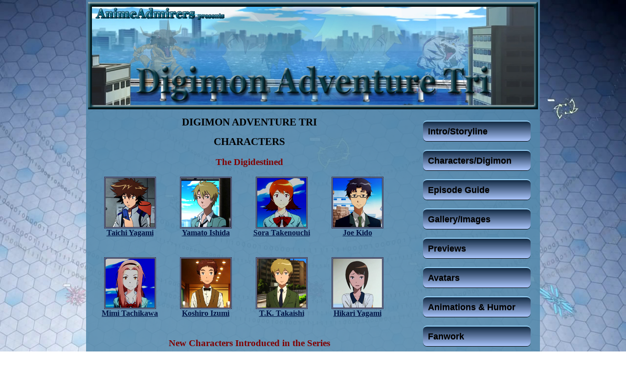

--- FILE ---
content_type: text/html
request_url: https://animeadmirers.com/dgtri_pages/dgtri_characters.html
body_size: 1106
content:
<!DOCTYPE html PUBLIC "-//W3C//DTD XHTML 1.0 Transitional//EN" 
"http://www.w3.org/TR/xhtml1/DTD/xhtml1-transitional.dtd">
<html xmlns="http://www.w3.org/1999/xhtml">
<head>
<meta http-equiv="Content-Type" content="text/html; charset=utf-8" />
<title>AnimeAdmirers Digimon Adventure Tri Character Info</title>
<meta name="keywords" content="Anime, Digimon Adventure Tri">
<meta http-equiv="imagetoolbar" content="no">
<style type="text/css" />
/* Remove margins from the 'html' and 'body' tags, and ensure the page takes up full screen height */
html, body {height:100%; margin:0; padding:0; }
/* Set the position and dimensions of the background image. */
#page-background {position:fixed; top:0; left:0; width:100%; height:100%; }
/* Specify the position and layering for the content that needs to appear in front of the background image. Must have a higher z-index value than the background image. Also add some padding to compensate for removing the margin from the 'html' and 'body' tags. */
</style>
<!-- The above code doesn't work in Internet Explorer 6. To address this, we use a conditional comment to specify an alternative style sheet for IE 6 -->
<!--[if IE 6]>
<style type="text/css" />
html {overflow-y:hidden;}
body {overflow-y:auto;}
#page-background {position:absolute; z-index:-1;}
#content {position:static;padding:10px;}
</style>
<![endif]-->
<link rel="stylesheet" type="text/css" href="../dgtri_pages/dgtri_stylesheet.css" />
<!--[if gt IE 7]>
<link rel="stylesheet" type="text/css" href="../dgtri_pages/dgtri_stylesheet.css" /><![endif]-->
<!--[if lte IE 7]>
<link rel="stylesheet" type="text/css" href="../dgtri_pages/dgtri_stylesheet.css" /><![endif]-->
</head>
<body>
<div id="page-background"><img src="../dgtri_imgs/digitri_background.jpg" width="100%" height="100%" alt="Smile"></div>
<div id="content">
<img class="pics1" src="../dgtri_imgs/digitri_banner02.jpg">
  <div class="rightnavi"> 
    <div class="righttop"> </div>
    <div class="rightmenu">
    <ul> 
      <li><a class="button" href="dgtri_main.html">Intro/Storyline</a></li><br />
      <li><a class="button" href="dgtri_characters.html">Characters/Digimon</a></li><br />
      <li><a class="button" href="dgtri_episodes.html">Episode Guide</a></li><br />
      <li><a class="button" href="dgtri_gallery.html">Gallery/Images</a></li><br />
      <li><a class="button" href="dgtri_previews.html">Previews</a></li><br />
      <li><a class="button" href="dgtri_avatars.html">Avatars</a></li><br />
      <li><a class="button" href="dgtri_animations.html">Animations & Humor</a></li><br />
      <li><a class="button" href="dgtri_fanwork.html">Fanwork</a></li><br />
      <li><a class="button" href="dgtri_otherinfo.html">Other Info</a></li><br />
      <li><a class="button" href="../mainpageaa2.html">Return to Main Site</a></li>
    </ul>   
    </div>  
  </div>
  <div class="leftnavi">
   <h1>DIGIMON ADVENTURE TRI</h1> 
<h1>CHARACTERS</h1>
<p class="redfnt2">The Digidestined</p>
<div class="tblsec4">
<div><img class="pics2" src="../dgtri_imgs/digitri_tai.jpg"><br /><a class="alink" href="digitri_taichi_sum.html">Taichi Yagami</a></div>
<div><img class="pics2" src="../dgtri_imgs/digitri_yamato.jpg"><br /><a class="alink" href="digitri_yamato_sum.html">Yamato Ishida</a></div>
<div><img class="pics2" src="../dgtri_imgs/digitri_sora.jpg"><br /><a class="alink" href="digitri_sora_sum.html">Sora Takenouchi</a></div>
<div><img class="pics2" src="../dgtri_imgs/digitri_joe.jpg"><br /><a class="alink" href="digitri_joe_sum.html">Joe Kido</a></div>
</div>
<div class="tblsec4">
<div><img class="pics2" src="../dgtri_imgs/digitri_mimi.jpg"><br /><a class="alink" href="digitri_mimi_sum.html">Mimi Tachikawa</a></div>
<div><img class="pics2" src="../dgtri_imgs/digitri_izzy.jpg"><br /><a class="alink" href="digitri_izzy_sum.html">Koshiro Izumi</a></div>
<div><img class="pics2" src="../dgtri_imgs/digitri_tk.jpg"><br /><a class="alink" href="digitri_tk_sum.html">T.K. Takaishi</a></div>
<div><img class="pics2" src="../dgtri_imgs/digitri_hikari.jpg"><br /><a class="alink" href="digitri_hikari_sum.html">Hikari Yagami</a></div>
</div>
<!--
<p class="redfnt2">Digimon of the Digidestined</p>
<div class="tblsec4">
<div><img class="pics2" src="../dgtri_imgs/digitri_tai.jpg"><br /><a class="alink" href="digitri_taichi_sum.html">Taichi Yagami</a></div>
<div><img class="pics2" src="../dgtri_imgs/digitri_yamato.jpg"><br /><a class="alink" href="digitri_yamato_sum.html">Yamato Ishida</a></div>
<div><img class="pics2" src="../dgtri_imgs/digitri_sora.jpg"><br /><a class="alink" href="digitri_sora_sum.html">Sora Takenouchi</a></div>
<div><img class="pics2" src="../dgtri_imgs/digitri_joe.jpg"><br /><a class="alink" href="digitri_joe_sum.html">Joe Kido</a></div>
</div>
<div class="tblsec4">
<div><img class="pics2" src="../dgtri_imgs/digitri_mimi.jpg"><br /><a class="alink" href="digitri_mimi_sum.html">Mimi Tachikawa</a></div>
<div><img class="pics2" src="../dgtri_imgs/digitri_izzy.jpg"><br /><a class="alink" href="digitri_izzy_sum.html">Koshiro Izumi</a></div>
<div><img class="pics2" src="../dgtri_imgs/digitri_tk.jpg"><br /><a class="alink" href="digitri_tk_sum.html">T.K. Takaishi</a></div>
<div><img class="pics2" src="../dgtri_imgs/digitri_hikari.jpg"><br /><a class="alink" href="digitri_hikari_sum.html">Hikari Yagami</a></div>
</div>
-->
<p class="redfnt2">New Characters Introduced in the Series</p>
<div class="tblsec4">
<div><img class="pics2" src="../dgtri_imgs/digitri_meiko.jpg"><br /><a class="alink" href="digitri_taichi_sum.html">Meiko Mochizuki</a></div>
<div><img class="pics2" src="../dgtri_imgs/digitri_daigo.jpg"><br /><a class="alink" href="digitri_yamato_sum.html">Daigo Nishijima</a></div>
<div><img class="pics2" src="../dgtri_imgs/digitri_maki.jpg"><br /><a class="alink" href="digitri_sora_sum.html">Maki Himekawa</a></div>
<div><img class="pics2" src="../dgtri_imgs/digitri_gennai.jpg"><br /><a class="alink" href="digitri_gennai_sum.html">Gennai</a></div>
</div>
</div>
   </div>
</div>
</body>
</html>

--- FILE ---
content_type: text/css
request_url: https://animeadmirers.com/dgtri_pages/dgtri_stylesheet.css
body_size: 812
content:
#content {
position:relative; 
z-index:1; 
padding:4px; 
height: 1640px; width: 920px;
margin-left:auto; margin-right:auto;
background: rgb(6, 190, 236); background: rgba(80, 135, 170, 0.85);
}
#contentshort {
position:relative; 
z-index:1; 
padding:4px; 
height: 1040px; width: 920px;
margin-left:auto; margin-right:auto;
background: rgb(6, 190, 236); background: rgba(80, 135, 170, 0.85);
}
.leftnavi {
float: left; 
padding-left:8px;  
width: 70%
}
.rightnavi {
float: right;
width : 28%;
<!-- height : 700px; -->
background-repeat: no-repeat; 
position: absolute; 
top: 1px; 
right: 2.1%
}
.rightside2 {
width : 220px;
height : 100px;
position: absolute; 
top: 100%; 
right: 1.1%
text-align: right;
border: medium double black;
}
.righttop {
width : 240px;
height : 230px;
}
ul {
 text-align: left;
 font-family: Georgia, Arial;
 font-size: 16px;
 font-weight: bold;
 }
.ulspace {
 padding-top: 5px;
 }
.rightmenu {
 padding: 0;
 margin: 0;
 width: 240px;
 list-style: none;
}
.rightmenu li {
 list-style-type: none;
 }
.rightmenu li a {
 width: 200px;
 height: 20px;
 display: block;
 color: rgb(0, 0, 0);
 font-family: Georgia, Arial;
 font-size: 18px;
 font-weight: bold;
 text-decoration: none;
 text-align: left;
}
.button {
   border-top: 2px solid #96d1f8;
   background: #aac5fc;
   background: -webkit-gradient(linear, left top, left bottom, from(#122A43), to(#aac5fc));
   background: -webkit-linear-gradient(top, #122A43, #aac5fc);
   background: -moz-linear-gradient(top, #122A43, #aac5fc);
   background: -ms-linear-gradient(top, #122A43, #aac5fc);
   background: -o-linear-gradient(top, #122A43, #aac5fc);
   padding: 10px 10px 10px;
   -webkit-border-radius: 8px;
   -moz-border-radius: 8px;
   border-radius: 8px;
   -webkit-box-shadow: rgba(0,0,0,1) 0 1px 0;
   -moz-box-shadow: rgba(0,0,0,1) 0 1px 0;
   box-shadow: rgba(0,0,0,1) 0 1px 0;
   text-shadow: rgba(0,0,0,.4) 0 1px 0;
   color: white;
<!--   font-size: 14px;
   font-family: Georgia, serif;
   text-decoration: none;
   vertical-align: middle;   -->
   }
.button:hover {
   border-top-color: #81C7D8;
   background: #81C7D8;
   color: #ccc;
   }
.button:active {
   border-top-color: #81C7D8;
   background: #81C7D8;
   }
.rightbottom {
float : right;
width : 230px;
height : 125px;
border: 1px solid #000000; 
}
.header {
  width: 828px;
  margin-left: auto;
  margin-right: auto;
  margin-top: 1px;
}
.wrapper {
  margin-left: auto;
  margin-right: auto;
  background-color:#FFFFFF;
  border-style: double;
  border-color: navy;
  padding: 5px;
}
.alink {
  font-size: 12pt;
  color: #011446;
  font-weight: bold;
  text-align: center;
  padding-top: 5px;
 }
a.alink:hover {
 color: #FFFFC6;
}
.alink3 {
  font-size: 14pt;
  color: #402A43;
  font-weight: bold;
  text-align: center;
  padding-top: 5px;
 }
a.alink3:hover {
 color: #FFFFC6;
}
.sumlink {
  font-size: 14pt;
  color: #402A43;
 }
a.sumlink:hover {
 color: #FFFFC6;
}
.pics1 {
  border: none; 
  text-align: center;
 }
.pics0 {
  border: 1px solid black; 
  display: inline-block;
  margin-left: auto;
  margin-right: auto;
 }
#images{
   text-align:center;
}
h1 {
 font-size: 16pt;
 font-weight: bold;
 color: black; 
 text-align: center;
 } 
h2 {
 font-size: 18pt;
 font-weight: bold;
 color: black; 
 text-align: center;
 } 
p {
  font-size: 12pt; 
  color: black; 
  font-weight: bold;
  text-align: center;
 }
.leftalign {
  font-size: 12pt; 
  color: navy; 
  font-weight: bold;
  text-align: left;
 }
.eppcs2 {
  width: 285;
  height: 160;
  border: medium double navy;
 }
.eppcs3 {
  width: 280;
  height: 200;
  border: medium double navy;
 }
.sumpics1 {
  width: 220;
  height: 125;
  border: medium double navy;
  float: right; 
  margin: 0 0 15px 15px;
 } 
.sumpics2 {
  width: 220;
  height: 125;
  border: medium double navy;
  float: left; 
  margin: 0 0 15px 15px;
 }
.gifpics {
  border: medium double red;
 } 
.pics2 {
  border: medium double #402A43;
 } 
.redfnt {
  font-size: 10pt; 
  color: #402A43; 
  font-weight: bold;
 }
.redfnt2 {
  font-size: 14pt; 
  color: maroon; 
  font-weight: bold;
 }
.bluefnt2 {
  font-size: 14pt; 
  color: #402A43; 
  font-weight: bold;
 }
.tblsec2 div {
width: 300px;
height: 165px;
border: 1px solid #FFffFF;
float: left;
}
.tblsec3 div {
width: 210px;
height: 165px;
text-align: center;
float: left;
}
.tblsec4 div {
width: 155px;
height: 165px;
text-align: center;
float: left;
}
